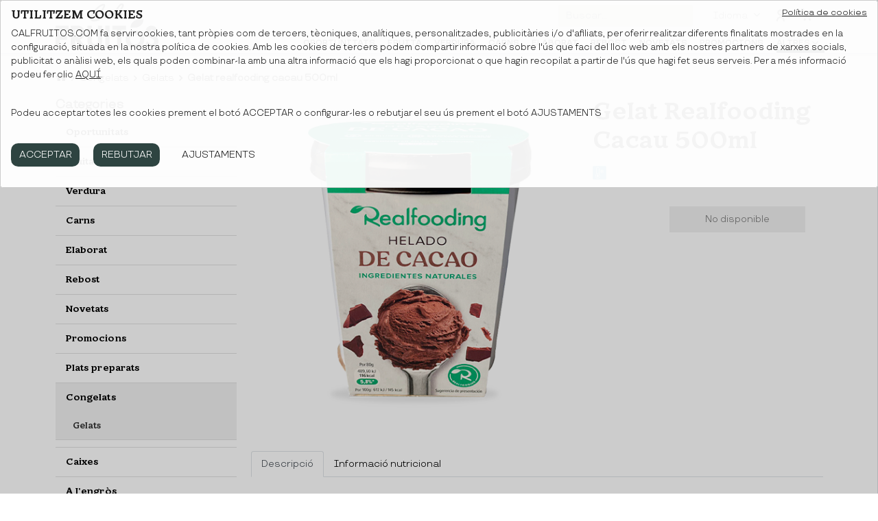

--- FILE ---
content_type: text/html; charset=UTF-8
request_url: https://www.calfruitos.com/gelat-realfooding-cacau-500ml-p7618.html
body_size: 10139
content:
<!DOCTYPE html>
<html lang="ca">
<head>
	<meta http-equiv="Content-Type" content="text/html; charset=utf-8" />
	<meta http-equiv="X-UA-Compatible" content="IE=edge">
	<meta name="viewport" content="width=device-width, initial-scale=1, maximum-scale=1">
	<title>Gelat realfooding cacau 500ml | Fruita i verdura Cal Fruitós</title>
    <meta name="title" content="Gelat realfooding cacau 500ml | Fruita i verdura Cal Fruitós" />
	<meta name="description" content="Comprar Gelat realfooding cacau 500ml online.Entra a la fruiteria online de Cal Fruitós per comprar fruita i verdura de temporada directe del mercat. Transport de fruita i verdura a domicili gratuït." />
					<meta property="og:title" content="Gelat realfooding cacau 500ml"/>
		<meta property="og:description" content="Gelat Realfooding Cacau 500ml

Ingredients: aigua, llet desnatada en pols, dàtil, cacau (6%), emulsionant (lecitina de gira-sol), estabilizantes (goma garrofín, goma guar).

Conservar a -18 °C."/>
		<meta property="og:image" content="https://www.calfruitos.com/fotos/pr_7618_20220803162324.png" />
		 		<meta property="og:type" content="product.item"/>
		<meta property="product:brand" content="Cal Fruitós">			<meta property="product:availability" content="out of stock">
		<meta property="product:condition" content="new">
		<meta property="product:category" content="430"/>		
			<meta property="product:price:currency" content="EUR">	<meta property="product:retailer_item_id" content="7618">		
	
		<meta property="og:url" content="https://www.calfruitos.com/gelat-realfooding-cacau-500ml-p7618.html"/>
	
	
	<meta property="og:site_name" content="CALFRUITOS.COM"/>
	
	<meta name="facebook-domain-verification" content="sxx09lae3x1eoaxar7aysmxomqvgvp" />
	
		<script type="text/javascript" src="https://www.calfruitos.com/funcions.js"></script>

		<link rel="shortcut icon" href="https://www.calfruitos.com/images/favicon-ok.png" />

		<link href="https://www.calfruitos.com/assets/css/styles.168.css" rel="stylesheet">
	<link rel="stylesheet" href="https://use.typekit.net/ldy2nmn.css">
	<link rel="preconnect" href="https://fonts.googleapis.com">
	<link rel="preconnect" href="https://fonts.gstatic.com" crossorigin>
	<link href="https://fonts.googleapis.com/css2?family=Roboto:wght@100;400;500;900&display=swap" rel="stylesheet">
	<link rel="stylesheet" href="https://www.calfruitos.com/font-awesome/css/font-awesome.min.css">
	<link href="https://fonts.googleapis.com/icon?family=Material+Icons" rel="stylesheet">	
	<script src="https://ajax.googleapis.com/ajax/libs/jquery/3.1.1/jquery.min.js"></script>
	<script src="https://maps.googleapis.com/maps/api/js?key=AIzaSyA5UsqGx5x9FG3SmCPy8-YjGmp6bsH5PGo"></script>

			<link rel="alternate" hreflang="ca-es" href="https://www.calfruitos.com/gelat-realfooding-cacau-500ml-p7618.html" /> 
		<link rel="alternate" hreflang="es-es" href="https://www.calfruitos.com/es/helado-realfooding-cacao-500ml-p7618.html" /> 
	
					<meta name="google-site-verification" content="v2LUK00yjWrYlHQCYUeluuJHqoGFR_ZOUptn3l0o8d8" />
			<script src="https://eu1-config.doofinder.com/2.x/a5780a08-b0df-44a8-9fbd-3c6bf805e67e.js" async></script> 	</head>
<body >
					
			<!-- Google Tag Manager (noscript) -->
			<noscript><iframe src="https://www.googletagmanager.com/ns.html?id=GTM-ML7LXPP"
			height="0" width="0" style="display:none;visibility:hidden"></iframe></noscript>
			<!-- End Google Tag Manager (noscript) -->		
		
		
						<div id="wrapper">
				<header class="site-header default border-bottom fixed-top justify-content-center ">
	<div id="fruitosNav" class="overlay-menu d-flex align-items-center">
		<a href="javascript:void(0)" class="closebtn" id="closeNav">&times;</a>
		<div class="overlay-content">
			<img class="mx-auto mb-3" src="https://www.calfruitos.com/images/logo-calfruitos-green.svg" alt="Cal Fruitos" title="Cal Fruitos" width="206">
			<ul class="list-inline pb-4 border-bottom">
				<li class="list-inline-item">
					<a class="text-dark fs-6" href="https://www.calfruitos.com/contacte"><span>Contacte</span></a>
				</li>
				<li class="list-inline-item">
					<a class="text-dark fs-6" href="https://www.calfruitos.com/cataleg"><span>Revista</span></a>
				</li>
			</ul>
							<a class="py-2 fs-5" href="https://www.calfruitos.com/oportunitats">Oportunitats</a>
							<a class="py-2 fs-5" href="https://www.calfruitos.com/fruita">Fruita</a>
							<a class="py-2 fs-5" href="https://www.calfruitos.com/verdura">Verdura</a>
							<a class="py-2 fs-5" href="https://www.calfruitos.com/carns">Carns </a>
							<a class="py-2 fs-5" href="https://www.calfruitos.com/elaborat">Elaborat</a>
							<a class="py-2 fs-5" href="https://www.calfruitos.com/rebost">Rebost</a>
							<a class="py-2 fs-5" href="https://www.calfruitos.com/novetats">Novetats</a>
							<a class="py-2 fs-5" href="https://www.calfruitos.com/dte">Promocions</a>
															<a class="py-2 fs-5" href="https://www.calfruitos.com/plats-preparats">Plats preparats</a>
									<a class="py-2 fs-5 active" href="https://www.calfruitos.com/congelats">Congelats</a>
									<a class="py-2 fs-5" href="https://www.calfruitos.com/caixes">Caixes</a>
									<a class="py-2 fs-5" href="https://www.calfruitos.com/engros">A l'engròs</a>
										<hr>
			<ul class="list-inline mt-4">
															<li class="list-inline-item"><a class="text-dark fs-6" href="https://www.calfruitos.com/es/helado-realfooding-cacao-500ml-p7618.html">Español</a></li>
						<li class="list-inline-item"><a class="text-dark fs-6" href="https://www.calfruitos.com/gelat-realfooding-cacau-500ml-p7618.html">Català</a></li>
												
			</ul>
		</div>
	</div>
	<div id="searchMobileWrapper" class="form-inputs">
		<form id="searchBox" action="/search" method="get">								
			<input id="search" class="sb-search-input form-control" placeholder="Buscar..." name="q" value="" type="text">
			<span class="input-btn">
				<button class="btn-search" type="submit">
					<i class="fa fa-search"></i>
				</button>
			</span>
		</form>
	</div>
	<div class="container">
		<div class="d-flex justify-content-between align-items-center">
			<div>
				<a class="navbar-brand" href="https://www.calfruitos.com/" title="calfruitos.com" rel="home">
					<img class="brand" src="https://www.calfruitos.com/images/logo-calfruitos-green.svg" alt="Cal Fruitos" title="Cal Fruitos" width="160">
				</a>
			</div>
			<div>
				<div class="d-flex justify-content-end align-items-center pt-2 d-none d-xl-flex">
					<form id="searchBoxDesktop" class="ps-1" action="/search" method="get">								
						<div class="d-flex w-100 form-inputs">
							<input class="form-control" type="text" placeholder="Buscar..." name="q" value="">
							<span class="input-btn">
								<button class="btn-search" type="submit">
								</button>
							</span>
						</div>
					</form>
					<ul class="nav nav-top">
						<li class="nav-item px-2 px-lg-2 px-xl-3 px-xxl-3 fs-7">
							<div class="dropdown">
								<a class="ms-1 dropdown-toggle text-secondary" type="button" id="languageMenu" data-bs-toggle="dropdown" aria-expanded="false">
									<span class="nav-title">Idioma</span>
								</a>
																	<ul class="dropdown-menu" aria-labelledby="languageMenu">
																					<li><a class="text-secondary dropdown-item" href="https://www.calfruitos.com/es/helado-realfooding-cacao-500ml-p7618.html">Español</a></li>
											<li><a class="text-secondary dropdown-item" href="https://www.calfruitos.com/gelat-realfooding-cacau-500ml-p7618.html">Català</a></li>
																			</ul>
															</div>
						</li>
						<li class="nav-item px-2 fs-7 login hidden-xs">
							<a class="ms-1 text-secondary" href="https://www.calfruitos.com/account">
								<svg width="12px" height="19px" viewBox="0 0 15 22" version="1.1" xmlns="http://www.w3.org/2000/svg" xmlns:xlink="http://www.w3.org/1999/xlink">
									<g id="Symbols" stroke="none" stroke-width="1" fill="none" fill-rule="evenodd">
										<g id="Header-24&quot;-Copy" transform="translate(-1409.000000, -15.000000)" fill="#696969" fill-rule="nonzero">
											<g id="user" transform="translate(1409.000000, 15.000000)">
												<path d="M7.33333333,11.4074074 C10.4833819,11.4074074 13.037037,8.85375231 13.037037,5.7037037 C13.037037,2.55365509 10.4833819,0 7.33333333,0 C4.18328472,0 1.62962963,2.55365509 1.62962963,5.7037037 C1.63274884,8.85246007 4.18457697,11.4042436 7.33333333,11.4074074 Z M7.3173182,13.037037 C11.3717548,13.0326721 14.6621981,16.2429386 14.6666667,20.2074251 L14.6666667,20.2074251 L14.6666667,20.6555793 C14.6666667,21.3980777 14.0510808,22 13.2917279,22 L13.2917279,22 L13.1593129,21.9938456 C12.4620832,21.9286992 11.9167891,21.3544013 11.9167891,20.6555793 L11.9167891,20.6555793 L11.9167891,20.2074671 C11.9166602,20.0609673 11.909184,19.9145935 11.8944034,19.7688079 C11.6443364,17.3029303 9.39721385,15.5021628 6.87536132,15.7466793 C4.48631928,16.0447626 2.70921093,18.0526969 2.75054503,20.4073237 L2.75054503,20.4073237 L2.75054503,20.6555793 C2.75054503,21.3980777 2.13495916,22 1.37560626,22 L1.37560626,22 L1.24319123,21.9938456 C0.545961549,21.9286992 0.000667495354,21.3544013 0.000667495354,20.6555793 L0.000667495354,20.6555793 L0.000667495354,20.4611005 C-0.0511934762,16.6261825 2.92494741,13.3986066 6.83136328,13.0533426 C6.99313342,13.0426713 7.15520433,13.0372516 7.3173182,13.037037 Z M7.33333333,2.85185185 C8.90835764,2.85185185 10.1851852,4.1286794 10.1851852,5.7037037 C10.1851852,7.27872801 8.90835764,8.55555556 7.33333333,8.55555556 C5.75830903,8.55555556 4.48148148,7.27872801 4.48148148,5.7037037 C4.48148148,4.1286794 5.75830903,2.85185185 7.33333333,2.85185185 Z" id="Shape"></path>
											</g>
										</g>
									</g>
								</svg>
							</a>
						</li>
						<li class="nav-item px-2 px-lg-2 fs-7 cart hidden-xs">
							<div id="cartToogle" class="ms-1 text-secondary">			
								<svg width="19px" height="18px" viewBox="0 0 22 21" version="1.1" xmlns="http://www.w3.org/2000/svg" xmlns:xlink="http://www.w3.org/1999/xlink">
									<g id="Symbols" stroke="none" stroke-width="1" fill="none" fill-rule="evenodd">
										<g id="Header-24&quot;" transform="translate(-1563.000000, -15.000000)" fill="#696969" fill-rule="nonzero">
											<g id="shopping-cart" transform="translate(1563.253196, 15.000000)">
												<path d="M20.1003246,5.20074074 C19.4847102,4.61904387 18.6605994,4.30262116 17.8090415,4.32098765 L4.94462388,4.32098765 L4.71462103,2.53901235 C4.54175699,1.09138627 3.30026269,0.000468425216 1.82515565,0 L1.31180329,0 C0.587314339,0 0,0.580371621 0,1.2962963 L0,1.2962963 C0,2.01222097 0.587314339,2.59259259 1.31180329,2.59259259 L1.82515565,2.59259259 C1.97333366,2.59416176 2.09638424,2.7060599 2.11025423,2.85185185 L3.42205752,13.0139506 C3.59332078,14.4627975 4.83537543,15.5553222 6.31152291,15.5555556 L15.1635715,15.5555556 C17.3279176,15.5542999 19.2248616,14.1247131 19.7986098,12.0624691 L20.8882811,8.14679012 C21.1840581,7.09622255 20.8827575,5.96970569 20.1003246,5.20074074 Z M5.83333333,17.1111111 C6.90722035,17.1111111 7.77777778,17.9816685 7.77777778,19.0555556 C7.77777778,20.1294426 6.90722035,21 5.83333333,21 C4.75944632,21 3.88888889,20.1294426 3.88888889,19.0555556 C3.88888889,17.9816685 4.75944632,17.1111111 5.83333333,17.1111111 Z M14.3888889,17.1111111 C15.4627759,17.1111111 16.3333333,17.9816685 16.3333333,19.0555556 C16.3333333,20.1294426 15.4627759,21 14.3888889,21 C13.3150019,21 12.4444444,20.1294426 12.4444444,19.0555556 C12.4444444,17.9816685 13.3150019,17.1111111 14.3888889,17.1111111 Z M17.9402218,6.91356811 C18.0771502,6.91256743 18.206652,6.97499863 18.2901245,7.08226403 C18.3735969,7.18952943 18.4014,7.32924112 18.3652461,7.45975309 L17.2720767,11.3754321 C17.0089388,12.3119165 16.1471098,12.9608028 15.1635715,12.962963 L6.31152291,12.962963 C6.16336059,12.9617523 6.04035414,12.8495501 6.02729886,12.7037037 L5.27957098,6.91356811 L17.9402218,6.91356811 Z" id="Shape"></path>
											</g>
										</g>
									</g>
								</svg><span class="ml-2 total_order cart-total "></span>
							</div>
						</li>
					</ul>
					<div id="cartMenu" class="overlay-cart d-flex align-items-start border-start">
						<div class="overlay-content">
							<div id="summary-cart">
								<div class="modal-header">
	<h5 class="modal-title">Cistell de la compra</h5>
	<button id="closeCartMenu" type="button" class="btn-close text-dark"></button>
</div>
<div class="p-3 bg-light d-flex justify-content-between">
	<div class="cistella-product">Productes</div>
	<div class="total-productes cis-products">0</div>
</div>
<div class="modal-body">
	<form class="summary-content" action="" method="post" name="formulari" enctype="multipart/form-data">
				<table width="100%" class="cistella" cellspacing=0 cellpadding=2 >
			<tbody>
						<tbody>
		</table>
				
					<div class="iframe-info text-start pt-4">
				El cistell de la compra és buit.
			</div>
			</form>
</div>							</div>
						</div>
					</div>
				</div>

				<div class="row">
					<div class="col-12">
						<nav class="navbar navbar-expand-xl nav-bottom px-2 justify-content-end">
							<div class="d-none d-xl-block w-100">
								<ul class="navbar-nav ms-auto justify-content-end">
																												<li class="nav-item text-uppercase">
											<a class="text-dark nav-link" href="https://www.calfruitos.com/oportunitats">Oportunitats</a>
																					</li>
																			<li class="nav-item text-uppercase">
											<a class="text-dark nav-link" href="https://www.calfruitos.com/fruita">Fruita</a>
																					</li>
																			<li class="nav-item text-uppercase">
											<a class="text-dark nav-link" href="https://www.calfruitos.com/verdura">Verdura</a>
																					</li>
																			<li class="nav-item text-uppercase">
											<a class="text-dark nav-link" href="https://www.calfruitos.com/carns">Carns </a>
																					</li>
																			<li class="nav-item text-uppercase">
											<a class="text-dark nav-link" href="https://www.calfruitos.com/elaborat">Elaborat</a>
																					</li>
																			<li class="nav-item text-uppercase">
											<a class="text-dark nav-link" href="https://www.calfruitos.com/rebost">Rebost</a>
																					</li>
																			<li class="nav-item text-uppercase">
											<a class="text-dark nav-link" href="https://www.calfruitos.com/novetats">Novetats</a>
																					</li>
																			<li class="nav-item text-uppercase">
											<a class="text-dark nav-link" href="https://www.calfruitos.com/dte">Promocions</a>
																					</li>
																												<li class="nav-item text-uppercase dropdown">
											<a class="text-dark nav-link dropdown-toggle active" href="#" role="button" id="dropdownMenuLink" data-bs-toggle="dropdown" aria-expanded="false" style="padding-right:1.5rem; margin-right:-1.3rem;">
												Altres
											</a>

											<ul class="dropdown-menu" aria-labelledby="dropdownMenuLink">
																								<li><a class="dropdown-item" href="https://www.calfruitos.com/plats-preparats">Plats preparats</a></li>
																								<li><a class="dropdown-item" href="https://www.calfruitos.com/congelats">Congelats</a></li>
																								<li><a class="dropdown-item" href="https://www.calfruitos.com/caixes">Caixes</a></li>
																								<li><a class="dropdown-item" href="https://www.calfruitos.com/engros">A l'engròs</a></li>
																							</ul>
										</li>
																	</ul>
							</div>
							<div class="d-xl-none">
								<div class="d-flex flex-row justify-content-end">
									<ul class="nav nav-top">
										<li class="nav-item px-2 px-lg-2 px-xl-3 px-xxl-3 fs-7">
											<div id="search-mobile">
												<i class="fa fa-search mt-0 fs-4"></i>
											</div>
										</li>
																				<li class="nav-item px-2 px-lg-2 px-xl-3 px-xxl-3 fs-7 login">
											<a class="ms-1 text-dark" href="https://www.calfruitos.com/account">
												<svg width="13px" height="19px" viewBox="0 0 13 19" version="1.1" xmlns="http://www.w3.org/2000/svg" xmlns:xlink="http://www.w3.org/1999/xlink">
													<g id="Symbols" stroke="none" stroke-width="1" fill="none" fill-rule="evenodd">
														<g id="HEADER-WHITE" transform="translate(-203.000000, -17.000000)" fill="#1D120E" fill-rule="nonzero">
															<g id="user" transform="translate(203.000000, 17.000000)">
																<path d="M6.055072,11.0145537 C2.59256703,11.3227233 -0.0453760357,14.2035348 0.000591643609,17.6264368 L0.000591643609,17.8000212 C0.000591643609,18.462747 0.54622457,19 1.21928737,19 L1.21928737,19 C1.89235016,19 2.43798309,18.462747 2.43798309,17.8000212 L2.43798309,17.5784376 C2.40134605,15.4767873 3.97651027,13.6845815 6.09407026,13.4185237 C8.32934864,13.2002776 10.3211164,14.8075741 10.5427667,17.0085227 C10.5558676,17.1386454 10.5624943,17.2692931 10.5626086,17.4000533 L10.5626086,17.8000212 C10.5626086,18.462747 11.1082415,19 11.7813043,19 L11.7813043,19 C12.4543671,19 13,18.462747 13,17.8000212 L13,17.4000158 C12.9960392,13.8614659 10.07951,10.996104 6.48580477,11 C6.34211293,11.0001915 6.19845917,11.0050289 6.055072,11.0145537 Z" id="Path"></path>
																<path d="M6,10 C8.76140625,10 11,7.76140625 11,5 C11,2.23859375 8.76140625,0 6,0 C3.23859375,0 1,2.23859375 1,5 C1.00273438,7.76027344 3.23972656,9.99722656 6,10 Z M6,2.5 C7.38070313,2.5 8.5,3.61929687 8.5,5 C8.5,6.38070313 7.38070313,7.5 6,7.5 C4.61929687,7.5 3.5,6.38070313 3.5,5 C3.5,3.61929687 4.61929688,2.5 6,2.5 Z" id="Shape"></path>
															</g>
														</g>
													</g>
												</svg>												
											</a>
										</li>
										<li class="nav-item px-2 px-lg-2 ps-xl-3 ps-xxl-3 pd-xxl-0 pd-xl-0 fs-7 cart">
											<a class="ms-1 text-dark" href="https://www.calfruitos.com/cart">			
												<svg width="19px" height="19px" viewBox="0 0 19 19" version="1.1" xmlns="http://www.w3.org/2000/svg" xmlns:xlink="http://www.w3.org/1999/xlink">
													<g id="Symbols" stroke="none" stroke-width="1" fill="none" fill-rule="evenodd">
														<g id="HEADER-WHITE" transform="translate(-241.000000, -17.000000)" fill="#1D120E" fill-rule="nonzero">
															<g id="shopping-cart" transform="translate(241.000000, 17.000000)">
																<circle id="Oval" cx="6" cy="17" r="2"></circle>
																<circle id="Oval" cx="13" cy="17" r="2"></circle>
																<path d="M18.186008,4.68066667 C17.6290235,4.15713949 16.8833994,3.87235904 16.1129423,3.88888889 L4.47370732,3.88888889 L4.2656095,2.28511111 C4.10920871,0.982247645 2.98595196,0.000421582694 1.6513313,0 L1.18686965,0 C0.53137964,0 0,0.522334459 0,1.16666667 L0,1.16666667 C0,1.81099887 0.53137964,2.33333333 1.18686965,2.33333333 L1.6513313,2.33333333 C1.78539712,2.33474558 1.8967286,2.43545391 1.90927764,2.56666667 L3.09614728,11.7125556 C3.25109976,13.0165178 4.37486348,13.99979 5.71042549,14 L13.7194219,14 C15.6776397,13.9988699 17.3939224,12.7122418 17.9130279,10.8562222 L18.898921,7.33211111 C19.1665287,6.3866003 18.8939235,5.37273512 18.186008,4.68066667 Z M15.627117,10.2378889 C15.3890399,11.0807248 14.6092898,11.6647225 13.7194219,11.6666667 L5.71042549,11.6666667 C5.57637387,11.6655771 5.46508232,11.5645951 5.4532704,11.4333333 L4.7767547,6.2222113 L16.2316293,6.2222113 C16.3555169,6.22131068 16.4726851,6.27749877 16.5482078,6.37403763 C16.6237306,6.47057648 16.6488858,6.59631701 16.616175,6.71377778 L15.627117,10.2378889 Z" id="Shape"></path>
															</g>
														</g>
													</g>
												</svg><span class="total_order cart-total "></span>
											</a>
										</li>
									</ul>
								</div>
							</div>
							<div class="fixed-action-btn navbar-toggler ps-3">
								<div class="hamburger" id="openNav">
									<span class="line"></span>
									<span class="line"></span>
									<span class="line"></span>
								</div>
							</div>
						</nav>
					</div>
				</div>				
			</div>
		</div>
	</div>	
</header>

				<div class="container content  ">
			<div class="row">
				<div class="col-xs-12">
					<ol class="breadcrumb">
	<li class="breadcrumb-item active">
		<a href="https://www.calfruitos.com/" itemprop="url" rel="nofollow"><i class="fa fa-home fs-5"></i></a>
	</li>
						<li class="breadcrumb-item">
				<a href="https://www.calfruitos.com/congelats" itemprop="url">Congelats</a>
			</li>
				<li class="breadcrumb-item">
			<a href="https://www.calfruitos.com/gelats" itemprop="url">Gelats</a>
		</li>
					<li class="breadcrumb-item">
				Gelat realfooding cacau 500ml
			</li>
										</ol>

				</div>
			</div>
							 
	

<div class="row">
	<aside class="col-12 col-md-4 col-lg-3 col-xxl-2 d-none d-md-block">
		<div class="title border-lg-bottom">
			<p class="list-title">Categories</p>
		</div>
		<div class="hidden-xs hidden-sm hidden-md">
			<ul class="category-menu">
									<li ><a href="https://www.calfruitos.com/oportunitats">Oportunitats</a>
											</li>
									<li ><a href="https://www.calfruitos.com/fruita">Fruita</a>
											</li>
									<li ><a href="https://www.calfruitos.com/verdura">Verdura</a>
											</li>
									<li ><a href="https://www.calfruitos.com/carns">Carns </a>
											</li>
									<li ><a href="https://www.calfruitos.com/elaborat">Elaborat</a>
											</li>
									<li ><a href="https://www.calfruitos.com/rebost">Rebost</a>
											</li>
									<li ><a href="https://www.calfruitos.com/novetats">Novetats</a>
											</li>
									<li ><a href="https://www.calfruitos.com/dte">Promocions</a>
											</li>
																			<li ><a href="https://www.calfruitos.com/plats-preparats">Plats preparats</a>
													</li>
											<li class="active"><a href="https://www.calfruitos.com/congelats">Congelats</a>
															<ul class="category-submenu">
																			<li class="px-0 active"><a href="https://www.calfruitos.com/gelats">Gelats</a></li>
																	</ul>
													</li>
											<li ><a href="https://www.calfruitos.com/caixes">Caixes</a>
													</li>
											<li ><a href="https://www.calfruitos.com/engros">A l'engròs</a>
													</li>
												</ul>
			<hr>
			<div class="checkbox">
				<label>
					<input class="only-bio bio-checkbox" data-url="" type="checkbox" >	
					<a class="category-filter" href=""><span class='green-bio'>Bio</span></a>
				</label>
			</div>
			<div class="checkbox">
				<label>
					<input class="only-without-gluten gluten-checkbox" data-url="" type="checkbox" >	
					<a class="category-filter" href=""><span class='orange-gluten'>Sense gluten</span></a>
				</label>
			</div>
			<div class="checkbox">
				<label>
					<input class="only-without-lactosa lactosa-checkbox" data-url="" type="checkbox" >	
					<a class="category-filter" href=""><span class='purple-lactosa'>Sense lactosa</span></a>
				</label>
			</div>
			<div class="checkbox">
				<label>
					<input class="only-km0 km0-checkbox" data-url="" type="checkbox" >	
					<a class="category-filter" href=""><span class='black-km0'>KM0</span></a>
				</label>
			</div>
			<div class="checkbox">
				<label>
					<input class="only-cf cf-checkbox" data-url="" type="checkbox" >	
					<a class="category-filter" href=""><span class='black-km0'>CAL FRUITÓS</span></a>
				</label>
			</div>
		</div>
	</aside>
	<main class="col-12 col-md-8 col-lg-9 col-xxl-10">	
		<div class="row single-product mt-2">
			<div class="col-12 col-sm-7  relative">
									
									<img class="img-fluid mx-auto" src="fotos/pr_7618_20220803162324.png" alt="Gelat Realfooding Cacau 500ml" />
				
							</div>

			<div class="col-12 col-sm-5">
				<div class="d-flex flex-column">
					<h1 class="my-1">Gelat Realfooding Cacau 500ml</h1>
					
											<div class="d-flex flex-row justify-content-between my-2">
							<ul class="list-inline items-product">
																																																<li><img src="https://www.calfruitos.com/images/congelats-icon.svg" alt="Producte congelat" title="Producte congelat" style="width:40px"></li>																							</ul>
													</div>
						
					<div class="card-body px-0 pt-1">
						<div class="mb-4">
							<ul class="d-flex flex-row">
																</li>
																</li>
																</li>
																</li>
							</ul>
						</div>
																			<div class="nostock">
	<p>
		</p>
</div>
<div class="product-cta nostock-btn">
			<span class="btn-desti">No disponible</span>
		</div>																	</div>
				</div>
			</div>

						<div class="col-12 singleProduct-tabs mt-5">
				<ul class="nav nav-tabs responsive" id="myTab" role="tablist">
					<li class="nav-item test-class" role="presentation">
						<button class="nav-link deco-none active red-class" id="description-tab" data-bs-toggle="tab" data-bs-target="#description" type="button" role="tab" aria-controls="description" aria-selected="true">Descripció</button>
					</li>
																<li class="nav-item" role="presentation">
							<button class="nav-link deco-none" id="nutritional-tab" data-bs-toggle="tab" data-bs-target="#nutritional" type="button" role="tab" aria-controls="nutritional" aria-selected="false">Informació nutricional</button>
						</li>
									</ul>
				<div class="tab-content responsive py-4 px-3">
					<div class="tab-pane fade show active" id="description">
						Gelat Realfooding Cacau 500ml<br />
<br />
Ingredients: aigua, <u>llet</u> desnatada en pols, dàtil, cacau (6%), emulsionant (lecitina de gira-sol), estabilizantes (goma garrofín, goma guar).<br />
<br />
Conservar a -18 °C.
												
					</div>
																<div class="tab-pane fade" id="nutritional">
							<p>Valors nutricionals per 100g:<br />
Valor energètic (kJ/kcal): 612,00 kJ /145,00 kcal<br />
Grasses : 4,26 g<br />
de les quals saturades: 1,96 g<br />
Hidrats de carboni : 21,20 g<br />
dels quals sucres: 16,70 g<br />
Fibra alimentària: 1,22 g<br />
Proteïnes : 4,95 g<br />
Sal: <0,10 g</p>
						</div>
									</div>
			</div>
					</div>
	</main>
</div>
		</div>
		   	</div>
	   	<footer>
	<div class="footer-top border-top">
	<div class="container">
		<div class="row">
			<div class="col-12 col-lg-3">
				<a href="https://www.calfruitos.com/cobertura" title="Fruita i verdura a domicili" ><h4 class="deliver">zona de lliurament</h4></a>
				<p class="text-phobos-regular mb-4">Coneix si el teu codi postal es troba dins de la zona de repartiment.</p>
				<h4 class="fw-bold">Atenció al client</h4>
				<p class="mb-0"><a class="text-phobos-regular" href="https://www.calfruitos.com/contacte" >Contacte</a></p>
				<p class="fs-6 mb-0 text-phobos-regular"><a href="https://www.calfruitos.com/faqs" >Preguntes freqüents</a></p>
				<p class="fs-6 mb-0 text-phobos-regular"><a href="mailto:hola@calfruitos.com">hola@calfruitos.com</a></p>
				<p><a class="text-phobos-regular" href="tel:932608800">932 608 800</a></p>
							</div>
			<div class="col-12 col-lg-3">
				<h4>Coneix cal Fruitós</h4>
				<ul>
					<li><a class="text-phobos-regular" href="https://www.calfruitos.com/qui-som" >Qui som</a></li>
					<li><a class="text-phobos-regular" href="https://www.calfruitos.com/botigues" >Botigues</a></li>
															<li><a class="text-phobos-regular" href="https://treballaambnosaltres.calfruitos.com/jobs" target="_blank">Treballa amb nosaltres</a></li>
															<li><a class="text-phobos-regular" href="https://www.calfruitos.com/franquicies" >Franquícies</a></li>
					<li><a class="text-phobos-regular" href="https://www.calfruitos.com/contacte" >Famílies nombroses i monoparentals</a></li>
									</ul>
			</div>
			<div class="col-12 col-lg-3">
				<h4>més</h4>
				<ul>
					<li><a class="text-phobos-regular" href="https://www.calfruitos.com/blog" >Receptes i consells</a></li>
										<li><a class="text-phobos-regular" href="https://www.calfruitos.com/cataleg" >Llegeix la revista</a></li>
					<li><a class="text-phobos-regular" href="https://www.calfruitos.com/fruita-oficina" target="_sub">Subscripcions de fruita</a></li>
				</ul>
			</div>
			<div class="col-12 col-lg-3">
												<h4>Segueix-nos</h4>
									<ul class="list-group list-group-horizontal xarxes-socials mb-5">
						<li class="list-group-item pe-2"><a href="mailto:hola@calfruitos.com" title="mail"><i class="fa fa-envelope-o" aria-hidden="true"></i></a></li>
						<li class="list-group-item px-2"><a href="https://www.instagram.com/calfruitos/" title="instagram" target="_blank"><i class="fa fa-instagram" aria-hidden="true" target="_blank"></i></a></li>
						<li class="list-group-item px-2"><a href="https://www.tiktok.com/@calfruitos/" title="facebook" target="_blank"><img src="https://www.calfruitos.com/images/icons/tik-tok-dark.svg" width="16" alt="tiktok icon"></a></li>
						<li class="list-group-item px-2"><a href="https://www.youtube.com/@cal.fruitos/" title="facebook" target="_blank"><img src="https://www.calfruitos.com/images/icons/youtube-dark.svg" width="20" alt="youtube icon"></a></li>
						<li class="list-group-item px-2"><a href="https://es.linkedin.com/company/cal-fruitos" title="facebook" target="_blank"><i class="fa fa-linkedin" aria-hidden="true"></i></a></li>
						<li class="list-group-item ps-2"><a href="https://www.facebook.com/calfruitos/" title="facebook" target="_blank"><i class="fa fa-facebook" aria-hidden="true"></i></a></li>					
					</ul>
					<p><img src="https://www.calfruitos.com/images/payment/globalpayments-green-2x.png" width="200" alt="addon payments secured site"></p>
							</div>
		</div>
	</div>
</div>
<div class="container">
	<div class="row">
		<div class="col-12">
			<hr>
		</div>
	</div>
</div>
<div class="copyright">
	<div class="container">

		<div class="row">
			<div class="col-xs-12 col-lg-5">
				<p class="text-center text-lg-start">© 2026. Cal Fruitós, tots els drets reservats.</p>
			</div>		
			<div class="col-xs-12 col-lg-7">
				<ul class="text-center text-lg-end list-inline">
					<li><a class="text-white" href="https://www.calfruitos.com/legal/avis" >Avís legal</a></li>
					<li><a class="text-white" href="https://www.calfruitos.com/legal/condicions" >Condicions generals</a></li>
					<li><a class="text-white" href="https://www.calfruitos.com/legal/privacitat" >Política de privacitat</a></li>
					<li><a class="text-white" href="https://www.calfruitos.com/legal/cookies" >Política de cookies</a></li>
					<li><a class="text-white" href="https://calfruitos.canaldenunciasanonimas.com/home" target="_blank">Canal de denúncies</a></li>
					
				</ul>
			</div>
		</div>
	</div>
</div>	</footer>

	<script type="text/javascript" src="//s7.addthis.com/js/300/addthis_widget.js#pubid=ra-58c08e2b9a20fb0c"></script>
	<script src="https://cdn.jsdelivr.net/npm/@popperjs/core@2.9.2/dist/umd/popper.min.js" integrity="sha384-IQsoLXl5PILFhosVNubq5LC7Qb9DXgDA9i+tQ8Zj3iwWAwPtgFTxbJ8NT4GN1R8p" crossorigin="anonymous"></script>
	<script src="https://cdn.jsdelivr.net/npm/bootstrap@5.0.2/dist/js/bootstrap.min.js" integrity="sha384-cVKIPhGWiC2Al4u+LWgxfKTRIcfu0JTxR+EQDz/bgldoEyl4H0zUF0QKbrJ0EcQF" crossorigin="anonymous"></script>
	<script src="https://www.calfruitos.com/assets/js/functions.ca.128.js"></script>
			
	
			<script type="text/javascript">
		    $('#mostrarmodal').modal('show');
		</script>
		<div id="cookiesModal" class="modal">
    <div class="modal-dialog">
        <div class="modal-content">

	        <!-- Modal Header -->
	        <div class="modal-header">
	            <h4 class="d-inline ptop5">CONFIGURACIÓ DE COOKIES</h4>
	            <button type="button" class="close" data-dismiss="modal">&times;</button>
	        </div>
	
	        <!-- Modal body -->
	        <div class="modal-body">
	            <div class="row">
	            	<div class="col-xs-12 text-justify">
	            		<div class="m10">
	            			<small>CALFRUITOS.COM fa servir cookies, tant pròpies com de tercers, tècniques, analítiques, personalitzades, publicitàries i/o d'afiliats, per oferir realitzar diferents finalitats mostrades en la configuració, situada en la nostra política de cookies. Amb les cookies de tercers podem compartir informació sobre l'ús que faci del lloc web amb els nostres partners de xarxes socials, publicitat o anàlisi web, els quals poden combinar-la amb una altra informació que els hagi proporcionat o que hagin recopilat a partir de l'ús que hagi fet seus serveis. Per a més informació podeu fer clic <a href='https://www.calfruitos.com/legal/cookies'>AQUÍ</a>.</small>
	            			<br />
	            			<h5 class="mtop20">NECESSÀRIES</h5>
		                    <div class="d-flex justify-content-between">
		                    	<label class="font-normal">
			                        <input class="my-2" type="checkbox" checked data-toggle="toggle" data-style="ios" data-size="xs" data-onstyle="info" disabled="disabled">
			                        <small class="mr-2">Aquest tipus de cookies són les necessàries per l'ús de la web i prestació del servei contractat. Garanteixen funcionalitats bàsiques i característiques de seguretat de la pàgina web, de forma anònima.</small>
		                        </label>
		                    </div>
	            			<h5 class="mtop20">ANÀLISIS</h5>
		                    <div class="d-flex justify-content-between">
		                    	<label class="font-normal">
			                        <input class="my-2" type="checkbox"  id="cookies-analisis-accept" data-toggle="toggle" data-style="ios" data-size="xs" data-onstyle="info" >
			                        <small class="mr-2">Recullen informació sobre l'ús que es realitza de la web. Aquestes galetes ajuden a proporcionar informació sobre mètriques, el nombre de visitants, la taxa de rebot, la font de trànsit, etc</small>
		                        </label>
		                    </div>
	            			<h5 class="mtop20">PUBLICITÀRIES</h5>
		                    <div class="d-flex justify-content-between">
		                    	<label class="font-normal">
			                        <input class="my-2" type="checkbox"  id="cookies-publi-accept" data-toggle="toggle" data-style="ios" data-size="xs" data-onstyle="info" >
			                        <small class="mr-2">Són aquelles que, ben tractades per aquesta web o per tercers, permeten gestionar de la forma més eficaç possible l'oferta dels espais publicitaris, adequant el contingut de l'anunci al contingut del servei sol·licitat o a l'ús que realitzi de la nostra pàgina web. </small>
		                        </label>
		                    </div>
	            		</div>
	            	</div>
	            </div>
	        </div>
	        <!-- Modal footer -->
	        <div class="modal-footer text-center">
	            <a id="saveCookiesAdjustment" class="btn btn-outline-green d-inline-block" href="#">Desar configuració</a>
	            <a class="btn btn-green d-inline text-white" href="javascript:void(0);" onclick="PonerCookie(111);">ACCEPTAR TOT</a>
	        </div>
			<br/>
        </div>
    </div>
</div>

<div id="barraaceptacion" style="display: none;">
    <div class="rounded cookies-wrapper">
		<div class="row">
			<div class="col-xs-12">               
				<a class="cookies-privacy" href="https://www.calfruitos.com/legal/cookies" class="ok" target="_blank"><small>Política de cookies</small></a>
				<h5 class="text-uppercase"><strong>Utilitzem cookies</strong></h5>
				<p>CALFRUITOS.COM fa servir cookies, tant pròpies com de tercers, tècniques, analítiques, personalitzades, publicitàries i/o d'afiliats, per oferir realitzar diferents finalitats mostrades en la configuració, situada en la nostra política de cookies. Amb les cookies de tercers podem compartir informació sobre l'ús que faci del lloc web amb els nostres partners de xarxes socials, publicitat o anàlisi web, els quals poden combinar-la amb una altra informació que els hagi proporcionat o que hagin recopilat a partir de l'ús que hagi fet seus serveis. Per a més informació podeu fer clic <a href='https://www.calfruitos.com/legal/cookies'>AQUÍ</a>.</p>
				<br>
				<p>Podeu acceptar totes les cookies prement el botó ACCEPTAR o configurar-les o rebutjar el seu ús prement el botó AJUSTAMENTS</p>
				<div class="pull-center">
					<a class="btn btn-green pull-left mtop20 mbottom20 maxw200 text-white" href="javascript:void(0);" onclick="PonerCookie(111);">ACCEPTAR</a>
					<a class="btn btn-green pull-left mtop20 mbottom20 maxw200 text-white mleft20" href="javascript:void(0);" onclick="PonerCookie(100);">REBUTJAR</a>
					<a href="#" class="btn pull-left mleft20 mtop20" data-toggle="modal" data-target="#cookiesModal">AJUSTAMENTS</a>
				</div>
			</div>
		</div>
	</div>
	<div class="overlay cookies-overlay black position-fixed"></div>
</div></body>
</html>

--- FILE ---
content_type: image/svg+xml
request_url: https://www.calfruitos.com/images/congelats-icon.svg
body_size: 17831
content:
<?xml version="1.0" encoding="UTF-8"?>
<svg id="Capa_1" xmlns="http://www.w3.org/2000/svg" version="1.1" viewBox="0 0 567.8 567.7">
  <!-- Generator: Adobe Illustrator 29.6.1, SVG Export Plug-In . SVG Version: 2.1.1 Build 9)  -->
  <defs>
    <style>
      .st0 {
        fill: #03aed7;
      }

      .st1 {
        fill: #951b81;
      }

      .st2 {
        fill: #fff;
      }

      .st3 {
        fill: #063;
      }

      .st4 {
        fill: #4fadd4;
      }

      .st5 {
        fill: #b2a37d;
      }

      .st6 {
        display: none;
      }

      .st7 {
        fill: #009ed7;
      }

      .st8 {
        fill: #f08300;
      }

      .st9 {
        fill: #215aa8;
      }
    </style>
  </defs>
  <g id="Capa_3" class="st6">
    <path class="st7" d="M454.2,4H114.7C53.7,4,4.2,53.4,4.2,114.5v339.6c0,61,49.4,110.5,110.5,110.5h339.5c61.1,0,110.5-49.5,110.5-110.6V114.5c0-61-49.4-110.5-110.5-110.5Z"/>
    <path class="st2" d="M501.5,390.8c-14-8.3-28.1-16.7-42.2-25,2.5-.7,5-1.5,7.5-2.2,2.7-.8,5.2-1.6,7.9-2.3,9.7-2.9,16.9-13.9,13.6-24-3.3-9.9-13.6-16.7-24-13.6-17,4.9-33.9,9.8-50.9,14.8-17.5-10.4-34.9-20.7-52.3-31-4.8-2.9-9.7-5.8-14.5-8.6.1-.5.3-1.1.5-1.7,1.5-9.2,1.2-18-.7-26.6,24.3-14.4,48.7-28.9,73-43.4,14.7,4.3,29.5,8.6,44.2,12.9,2.7.8,5.2,1.6,7.9,2.3,9.8,2.9,21.7-3.4,24-13.6,2.3-10.5-3.2-21-13.6-24-5.5-1.6-11-3.2-16.5-4.8,12.1-7.2,24.1-14.3,36.2-21.4,21.5-12.9,1.9-46.6-19.7-33.7-11.5,6.9-23.1,13.7-34.6,20.5.8-2.7,1.6-5.5,2.3-8.1.8-2.7,1.6-5.2,2.3-7.9,2.9-9.8-3.4-21.7-13.6-24-10.5-2.3-21,3.2-24,13.6-5.2,18-10.5,36-15.8,54-.2.5-.3,1.1-.5,1.7-18.9,11.2-37.7,22.4-56.5,33.5-4.9,2.9-9.8,5.8-14.7,8.7-6.6-5.8-14.4-10.2-22.7-12.9v-85.9c10.4-10.4,20.7-20.7,31.2-31.2,1.8-1.8,3.5-3.5,5.3-5.3,3.5-3.5,5.7-8.8,5.7-13.8s-2.1-10.5-5.7-13.8c-3.7-3.4-8.6-5.9-13.8-5.7-5.1.2-10.1,1.9-13.8,5.7-3,3-5.9,5.9-8.9,8.9v-44.3c0-25.1-39-25.1-39,0v44.3c-1.2-1.2-2.4-2.4-3.6-3.6-1.8-1.8-3.5-3.5-5.3-5.3-3.5-3.5-8.8-5.7-13.8-5.7s-10.5,2.1-13.8,5.7c-3.4,3.7-5.9,8.6-5.7,13.8.2,5.1,1.9,10.1,5.7,13.8l36.5,36.5v86.2c-8.3,2.7-15.9,6.7-22.9,12.6-23.6-14-47.1-28-70.7-42-4.7-16.1-9.3-32.1-14-48.1-.8-2.7-1.6-5.2-2.3-7.9-2.9-9.7-13.9-16.9-24-13.6-10,3.3-16.8,13.6-13.6,24,1.6,5.5,3.2,10.9,4.8,16.4-11.7-6.9-23.5-14-35.2-20.9-21.6-12.9-41.3,20.8-19.7,33.7,12.1,7.2,24.2,14.4,36.3,21.5-2.8.8-5.5,1.6-8.3,2.4-2.7.8-5.2,1.6-7.9,2.3-9.7,2.9-16.9,13.9-13.6,24,3.3,10,13.6,16.8,24,13.6,17.2-5,34.5-10,51.7-15.1,19.4,11.5,38.8,23.1,58.3,34.6,4.8,2.9,9.6,5.7,14.4,8.6-2.1,9.3-2.2,19.3,0,28.6-24.2,14.4-48.4,28.8-72.6,43.1-14.7-4.3-29.3-8.5-44.1-12.9-2.7-.8-5.2-1.6-7.9-2.3-9.8-2.9-21.7,3.4-24,13.6-2.3,10.5,3.2,21,13.6,24,5.5,1.6,10.8,3.2,16.3,4.8-12,7.2-24.1,14.3-36.1,21.4-21.5,12.8-1.9,46.6,19.7,33.7,11.5-6.9,23.2-13.7,34.7-20.6-.8,2.7-1.6,5.5-2.4,8.3-.8,2.7-1.6,5.2-2.3,7.9-2.9,9.8,3.4,21.7,13.6,24,10.5,2.3,21-3.2,24-13.6,5.2-18,10.5-36,15.8-54,.2-.6.3-1.2.5-1.8,18.8-11.2,37.6-22.3,56.4-33.5,4.9-3,9.8-5.8,14.7-8.7,2.3,2,4.6,4.1,7.3,5.8,4.8,3.4,10.1,5.8,15.5,7.5v85.2c-10.4,10.4-20.7,20.7-31.1,31.1-1.8,1.8-3.5,3.5-5.3,5.3-3.5,3.5-5.7,8.8-5.7,13.8s2.1,10.5,5.7,13.8c3.7,3.4,8.6,5.9,13.8,5.7,5.2-.2,10.1-1.9,13.8-5.7l8.8-8.8v44.1c0,25.1,39,25.2,39,0v-44.2l3.7,3.7,5.3,5.3c3.5,3.5,8.8,5.7,13.8,5.7s10.5-2.1,13.8-5.7c3.4-3.7,5.9-8.6,5.7-13.8-.2-5.2-1.9-10.1-5.7-13.8l-36.6-36.6v-85.6c8.3-2.7,16.1-7,22.9-12.8,21.2,12.6,42.4,25.2,63.6,37.8,4.8,16.4,9.5,32.7,14.4,49.1.8,2.7,1.6,5.2,2.3,7.9,2.9,9.7,13.9,16.9,24,13.6,10-3.3,16.8-13.6,13.6-24-1.7-5.8-3.4-11.6-5.1-17.4,14.1,8.3,28.2,16.8,42.3,25.1,21.2,12.8,41-20.8,19.4-33.7ZM309.1,287.6c-.4,2.2-1,4.3-1.7,6.3-.9,1.9-2,3.8-3.3,5.6-.7.8-1.3,1.6-2.1,2.3-.8.7-1.6,1.4-2.3,2.1-1.8,1.2-3.7,2.3-5.6,3.3-2.1.7-4.2,1.3-6.4,1.7-2.2.2-4.4.2-6.6,0-2.2-.4-4.3-1-6.3-1.7-1.9-.9-3.7-2-5.5-3.2-1.6-1.5-3.2-3-4.7-4.7-1.2-1.8-2.3-3.6-3.2-5.5-.7-2.1-1.3-4.2-1.7-6.4-.2-2.2-.2-4.4,0-6.6.4-2.2,1-4.3,1.7-6.3.9-1.9,2-3.7,3.2-5.5,1.5-1.6,3-3.2,4.7-4.7,1.8-1.2,3.6-2.3,5.5-3.2,2.1-.7,4.2-1.3,6.4-1.7,2.2-.2,4.4-.2,6.6,0,2.2.4,4.3,1,6.3,1.7,1.9.9,3.7,2,5.5,3.2,1.6,1.5,3.2,3,4.7,4.7,1.2,1.8,2.3,3.6,3.2,5.5.7,2.1,1.3,4.2,1.7,6.4.1,2.3.1,4.5-.1,6.7Z"/>
  </g>
  <g id="Capa_2" class="st6">
    <g>
      <path class="st9" d="M454.1,563.7H114.5c-61.1,0-110.5-49.5-110.5-110.5V113.6C4,52.5,53.5,3.1,114.5,3.1h339.5c61.1,0,110.5,49.5,110.5,110.5v339.5c.1,61.1-49.4,110.6-110.4,110.6Z"/>
      <g>
        <path class="st2" d="M297.5,430.7v-85.4h.1v-121.3h-.1v-85.9l31.3-31.3,5.3-5.3c3.5-3.5,5.7-8.8,5.7-13.8s-2.1-10.5-5.7-13.8c-3.7-3.4-8.6-5.9-13.8-5.7s-10.1,2-13.8,5.7l-9,9v-44.3c0-25.1-39-25.1-39,0v44.2c-1.2-1.2-2.3-2.3-3.5-3.5l-5.3-5.3c-3.5-3.5-8.8-5.7-13.8-5.7s-10.5,2.1-13.8,5.7c-3.4,3.7-5.9,8.6-5.7,13.8.2,5.1,1.9,10.1,5.7,13.8,12.2,12.2,24.3,24.3,36.4,36.4v86.3c-8.2,2.7-15.8,6.7-22.9,12.6-23.6-14-47.1-28-70.7-42-4.7-16.1-9.3-32.1-14-48.1-.8-2.7-1.6-5.2-2.3-7.9-2.9-9.7-13.9-16.8-24-13.6-10,3.3-16.7,13.6-13.6,24,1.6,5.5,3.2,10.9,4.8,16.4-11.7-6.9-23.5-14-35.2-20.9-21.6-12.9-41.2,20.8-19.6,33.6,12.1,7.2,24.2,14.4,36.3,21.5-2.8.8-5.5,1.6-8.3,2.4-2.7.8-5.2,1.6-7.9,2.3-9.7,2.9-16.9,13.9-13.6,24,3.3,10,13.6,16.8,24,13.6,17.2-5,34.5-10,51.7-15.1l58.3,34.6c4.8,2.9,9.7,5.7,14.4,8.6-2.1,9.2-2.2,19.2,0,28.5-24.3,14.4-48.4,28.8-72.7,43.2-14.7-4.3-29.3-8.5-44.1-12.9-2.7-.8-5.2-1.6-7.9-2.3-9.8-2.9-21.7,3.4-24,13.6-2.3,10.5,3.2,21,13.6,24,5.5,1.6,10.8,3.2,16.3,4.8-12,7.2-24.1,14.3-36.1,21.4-21.5,12.8-1.9,46.6,19.7,33.7,11.6-6.9,23.2-13.8,34.8-20.7-.8,2.8-1.6,5.5-2.4,8.3-.8,2.7-1.6,5.2-2.3,7.9-2.9,9.8,3.4,21.7,13.6,24,10.5,2.3,21-3.2,24-13.6,5.2-18,10.5-36,15.8-54,.2-.6.4-1.2.5-1.9,18.8-11.2,37.5-22.3,56.3-33.5,4.9-3,9.9-5.8,14.8-8.8,2.3,2,4.7,4.1,7.3,5.8,4.8,3.3,10.1,5.8,15.4,7.5v85.7c-10.4,10.4-20.7,20.7-31,31-1.8,1.8-3.5,3.5-5.3,5.3-3.5,3.5-5.7,8.8-5.7,13.8s2.1,10.5,5.7,13.8c3.7,3.4,8.6,5.9,13.8,5.7,5.1-.2,10.1-1.9,13.8-5.7,2.9-2.9,5.8-5.8,8.7-8.7v44c0,25.1,39,25.2,39,0v-44.3l3.7,3.7,5.3,5.3c3.5,3.5,8.8,5.7,13.8,5.7s10.5-2.1,13.8-5.7c3.4-3.7,5.9-8.6,5.7-13.8-.2-5.2-2-10.1-5.7-13.8-12.2-12.1-24.3-24.3-36.6-36.6h0Z"/>
        <path class="st2" d="M491.6,273h-117.6c-13.3,0-26,11.6-25.3,25.3s11.2,25.3,25.3,25.3h117.6c13.3,0,26-11.6,25.3-25.3-.6-13.7-11.1-25.3-25.3-25.3Z"/>
      </g>
    </g>
  </g>
  <g id="Capa_4" class="st6">
    <g>
      <path class="st8" d="M138.3,331c7.6,11.1,14.7,23.6,25.6,31.8,1.6,1.2,3.3,2.2,4.9,3.2,9.4-9.4,18.8-18.8,28.2-28.2,16.1-16.1,32.1-32.1,48.2-48.2-20.5-24.8-55-30-82.4-11.9-.1.1-.2.1-.3.2-13.7,9.4-27.5,18.9-41.3,28.3,5.7,8.2,11.4,16.5,17.1,24.8Z"/>
      <path class="st8" d="M229.1,135.1c-5.1,29.6.4,59.1,14.1,85.2,46.6-40.5,58-107.9,29.9-162.4-22.9,20.1-37.8,47-44,77.2Z"/>
      <path class="st8" d="M57,477.8c29.4-29.4,58.8-58.8,88.1-88.1-2.2-1.6-4.4-3-6.5-4.8-12.5-10.7-21.3-25.9-30.5-39.4-8-11.7-16.1-23.5-24.1-35.2-5.4-7.9-1-17.9,5.9-22.7,12.9-8.9,26-17.8,38.9-26.7-26.3-7.7-48.7-24.6-64-47.4-5.3-8-1-17.8,5.9-22.7,17.4-12.1,37.8-18.7,58.6-19.9-.9-1.2-1.7-2.3-2.6-3.4-17.2-26-22.7-57-16.6-87.4,1.9-9.4,12.1-13,20.4-11.5,28.2,5,52.9,21,70.3,43.4,11.2-38,35.4-70.5,68.7-92.8,8-5.3,17.8-1,22.7,5.9,27.1,38.5,36,87,25.8,132.8,8.3-5.7,16.6-11.4,25-17.1,7.9-5.4,17.9-1,22.7,5.9,3,4.4,6,8.9,9,13.3,39.3-39.3,78.6-78.6,117.9-117.9,7.2-7.2,14.3-14.3,21.5-21.5-17.2-11.1-37.7-17.6-59.8-17.6H114.8C53.8,3,4.3,52.4,4.3,113.5v339.6c0,21.9,6.4,42.3,17.4,59.5,11.7-11.6,23.6-23.1,35.3-34.8Z"/>
      <path class="st8" d="M104.7,210.2c11.5,10.8,26,17.9,42,21.2h.1c15.3,2.7,30.3.4,44.1-5.4-10.4-9.9-23.3-17.1-37.8-20.4-16.6-3.7-33.2-1.8-48.4,4.6Z"/>
      <path class="st8" d="M155.5,150.6c8.9,12.7,21.1,22,35.3,27.8-.4-16.3-5.8-32.6-16.4-47-.8-1-.1-.2-1.4-1.7-1-1.2-2-2.3-3-3.4-2-2.2-4.1-4.3-6.4-6.3-4.3-3.9-6.2-5.2-11.6-8.5-3.9-2.3-7.6-4.1-11.2-5.6.4,15.1,5.2,30.4,14.3,44.3.1.1.2.2.4.4Z"/>
      <path class="st8" d="M240.1,360.8c6.9-4.7,13.6-9.7,20.2-14.3,5.5-3.8,11.1-7.6,16.6-11.4-.9-1.3-1.8-2.7-2.7-4-.6-.9-1.2-1.8-1.8-2.7-10.8,10.9-21.5,21.7-32.3,32.4Z"/>
      <path class="st8" d="M512.2,88.8c-36.9,36.9-73.7,73.7-110.5,110.5,7.2,11,13.5,22.4,16.2,35.7,2.3,11.3,2.5,22.7.8,33.7,2.7-1.8,5.5-3.7,8.2-5.5,7.9-5.4,17.9-1,22.7,5.9,9.4,13.7,18.8,27.4,28.2,41.1,10.1,14.7,20.3,29.1,23.9,47.1,5.9,29.2-1.8,58.8-21.1,81.4-10.7,12.5-25.9,21.3-39.4,30.5-7.3,5-14.6,10-21.8,15,9,13,17.9,26.1,26.8,39.1,12.1,17.7-16.6,34.2-28.6,16.8-8.9-12.9-17.8-25.9-26.7-38.8-3.8-5.5-7.6-11-11.3-16.5-9.4,6.6-19,13-28.5,19.6-14.7,10.1-29.1,20.3-47.1,23.9-29.2,5.9-58.8-1.8-81.4-21.1-12.5-10.7-21.3-25.9-30.5-39.4-8-11.6-16-23.3-23.9-34.9-30.6,30.6-61.1,61.1-91.6,91.6-7.2,7.2-14.4,14.4-21.6,21.6,17.2,11.1,37.8,17.6,59.9,17.6h339.6c61,0,110.5-49.5,110.4-110.6V113.5c0-21.9-6.4-42.3-17.3-59.4-11.9,11.6-23.8,23.1-35.4,34.7Z"/>
      <path class="st8" d="M373.6,414.9c9.4,13.7,18.9,27.5,28.3,41.3,8.3-5.7,16.5-11.3,24.8-17,11.1-7.6,23.6-14.7,31.8-25.6,13.3-17.8,16-42.2,6.4-62.2-5.8-12.2-15.1-23.2-22.6-34.3-3.8-5.6-7.6-11.2-11.4-16.7-13.8,9.4-27.5,18.7-41.2,28.3-28.7,19.9-35.5,56.9-16.3,85.9.1.1.1.2.2.3Z"/>
      <path class="st8" d="M247.8,485.1c17.8,13.3,42.2,16,62.2,6.4,12.2-5.8,23.2-15.1,34.3-22.6,5.5-3.8,11.1-7.6,16.5-11.5-9.7-14.1-19.4-28.2-29.2-42.4-20-27.5-56.3-33.9-84.9-15-.1.1-.2.1-.3.2-13.7,9.4-27.5,18.9-41.3,28.3,5.7,8.3,11.3,16.5,17,24.8,7.7,11,14.7,23.6,25.7,31.8Z"/>
      <path class="st8" d="M347.1,178.1c-14.4,9.8-28.6,19.7-43,29.5-.2.2-.4.3-.5.5-16.8,11.9-24.6,29.6-24.6,47.8l72-72c-1.3-2-2.6-3.9-3.9-5.8Z"/>
      <path class="st8" d="M374.7,291.3c13.3-17.8,16-42.2,6.4-62.2-.9-2-2.1-4-3.3-5.9-1.9,1.9-3.8,3.8-5.7,5.7l-74.7,74.7c6.9,10.1,13.8,20.2,20.7,30.3,8.2-5.7,16.5-11.3,24.7-17,11.1-7.7,23.7-14.7,31.9-25.6Z"/>
    </g>
  </g>
  <g id="Capa_51" data-name="Capa_5" class="st6">
    <g id="Capa_52" data-name="Capa_5">
      <path class="st5" d="M447,563.6H122c-65,0-117.8-52.7-117.8-117.8V120.8c0-65.1,52.7-117.8,117.8-117.8h325c65,0,117.8,52.7,117.8,117.8v325.1c0,65-52.7,117.7-117.8,117.7Z"/>
      <g>
        <path class="st2" d="M401.6,287.2c0-66.2,31.4-104.3,74.6-104.3s74.3,38.1,74.3,104.3-31.4,104.3-74.3,104.3-74.6-38.1-74.6-104.3ZM502.5,287.2c0-42.1-11.1-57.9-26.3-57.9s-26.5,15.8-26.5,57.9,11.1,57.9,26.5,57.9,26.3-15.8,26.3-57.9Z"/>
        <path class="st2" d="M18.4,192.5c0-1.4.1-2.7.2-3.9s.5-2.2,1.1-3c.6-.9,1.6-1.5,3-1.9,1.3-.5,3.3-.7,5.7-.7h30.3c1.6,0,3,.3,4,.9,1.1.5,1.9,1.2,2.6,2.1.6.9,1.1,1.8,1.2,2.7.2.9.3,1.9.3,2.7v93.9l45.7-50.8c2.2-2.4,4.8-3.7,7.9-3.7h39c4.7,0,6.9,1.8,6.9,5.5,0,.9-.2,1.7-.5,2.3-.3.5-.9,1.4-1.9,2.6l-52.2,55.1,65.6,84.3h-.2c1.1,1.1,1.9,2.2,2.3,3.4.5,1.2.7,2.2.7,3.1,0,1.9-.5,3.3-1.6,4s-2.7,1.1-4.8,1.1h-42.9c-1.4,0-2.8-.5-4.1-1.6-1.2-1.1-2.7-2.7-4.2-4.9l-41.5-58.7-14,14.3v41c0,.7-.1,1.6-.3,2.7-.2,1.1-.6,2.2-1.2,3.3-.6,1.1-1.5,1.9-2.6,2.7-1.1.8-2.6,1.2-4.3,1.2h-31.8c-1.6,0-2.8-.4-3.9-1.2-1.1-.8-1.9-1.7-2.6-2.7-.6-1-1.1-1.9-1.4-2.9-.3-.9-.5-1.4-.5-1.6v-191.3h0Z"/>
        <path class="st2" d="M189.1,253.1c.9-.8,1.9-1.3,3-1.6,1.1-.2,2.1-.3,3-.3h16.9c1.3,0,2.5.2,3.4.7s1.8,1.1,2.4,1.9c.7.8,1.2,1.7,1.6,2.7.4,1,.8,2.1,1.2,3.2l2.3,9.7c1.1-2.3,2.7-4.7,4.8-7.1s4.7-4.7,7.9-6.6c3.2-2,6.9-3.7,11.4-4.9,4.4-1.2,9.5-1.9,15.4-1.9,4.7,0,8.9.5,12.7,1.4,3.8.9,7.3,2.3,10.5,4.1,3.1,1.8,6,4,8.6,6.6s5,5.6,7.3,9c1.4-2.3,3.5-4.7,6.2-7.2,2.8-2.5,6.1-4.8,9.9-6.9,3.8-2,8.1-3.7,12.9-5.1,4.8-1.3,9.7-2,15.1-2,8.4,0,15.8,1.6,22.1,4.8,6.3,3.3,11.5,7.6,15.7,13.3s7.3,12.2,9.4,19.7c2,7.5,3.1,15.4,3.1,23.9v72.6c0,2.8-.6,4.9-1.8,6.4-1.2,1.4-3.2,2.2-5.8,2.2h-25.7c-3.2,0-5.4-.5-6.6-1.6s-1.8-3.1-1.8-6.2v-73.2c0-3.2-.5-6.2-1.5-8.9-1-2.7-2.4-5.1-4.1-7.2-1.8-2-3.9-3.6-6.5-4.8-2.6-1.2-5.4-1.7-8.5-1.7-2.8,0-5.5.5-8,1.6s-4.8,2.7-6.6,4.6c-1.9,1.9-3.4,4.3-4.6,7.1s-1.7,5.8-1.7,9.1v72.6c0,2.8-.6,4.9-1.8,6.4-1.2,1.4-3.2,2.2-5.8,2.2h-25.6c-3.2,0-5.4-.5-6.6-1.6s-1.8-3.1-1.8-6.2v-73.2c0-3.2-.5-6.2-1.4-8.9-.9-2.7-2.3-5.1-4-7.2-1.7-2-3.8-3.6-6.3-4.8s-5.2-1.7-8.3-1.7c-2.7,0-5.2.5-7.8,1.6s-4.8,2.6-6.9,4.5c-2,1.9-3.7,4.3-5.1,7-1.3,2.7-2.2,5.8-2.3,9.1v73.2c0,1.2-.2,2.5-.7,3.7s-1.2,2.2-2.2,2.9c-.9.6-1.9,1-2.7,1.2-.9.2-1.8.3-3,.3h-25c-3.2,0-5.5-.8-6.9-2.3-1.4-1.6-2.1-3.6-2.1-6.2v-123.6c0-1.4.3-2.7.9-3.9.6-1.2,1.5-2.1,2.6-2.7l-.8.2Z"/>
      </g>
    </g>
  </g>
  <g id="Capa_6" class="st6">
    <g>
      <path class="st1" d="M209.6,321.5c1.9.5,3.5.9,5.1,1.4,46.9-46.9,93.8-93.8,140.8-140.8-8.1-13-20.2-23.5-34.4-30.3-.5-.2-.9-.2-1.3-.5-9.7-5-17.4-13.7-20.4-24.3-1.3-4.6-1.6-9.4-1.4-14.2h-28.6c.1,1.8.2,3.6.1,5.4-.6,8.8-4.1,17.1-10,23.7-9.5,10.6-24.6,13.9-35,23.6-10.1,9.4-17.5,21.1-21.1,34.3-3.3,11.7-2.7,23.8-2.7,35.9v84.5c2.8.3,5.8.6,8.9,1.3Z"/>
      <path class="st1" d="M56.3,481.3c37.1-37.1,74.2-74.2,111.3-111.3v-139.7c0-25.1,3.7-49.2,18.4-70.3,9.2-13.2,21-24.5,34.9-32.6,4.8-2.9,14.2-4.7,15.6-10.8.8-3.4-.2-6.6-1.3-9.8-9.4-3.3-15.1-12-15.4-21.9-.2-5.2,0-10.5,0-15.7,0-6.2-.5-12.3,2.3-18.1,3.9-8.2,11.9-12.6,20.8-12.9,7.6-.2,15.3,0,22.9,0,19.3,0,38.9-.9,58.3,0,10.8.5,20.2,7.5,22.3,18.3.9,5.1.5,10.5.5,15.7,0,4.4.2,8.8,0,13.2-.5,9.9-6.2,17.5-14.6,20.9-1.8,6.6-3.2,12.8,4.1,16.5,14,6.4,27,15.9,37,27.7,2.2,2.6,4.1,5.1,5.9,7.8l112.5-112.5c7.8-7.8,15.5-15.5,23.3-23.3-17.6-11.8-38.8-18.8-61.6-18.8H114.1C53.1,3.5,3.6,53,3.6,114.1v339.6c0,22.6,6.8,43.7,18.5,61.2,11.4-11.2,22.9-22.3,34.2-33.6Z"/>
      <path class="st1" d="M323.7,61.6c-2.7.2-5.4,0-8,0h-72.4c0,.2.1.5.1,1.2.1,2,0,4,0,5.9,0,4,.1,8.1,0,12.2,1.8-.6,3.7-1.1,5.8-1.1h68.7c2.1,0,4.1.5,5.9,1.2v-1.9c0-5.5-.4-11,0-16.5-.1-.4-.1-.7-.1-1Z"/>
      <path class="st1" d="M242.9,61.5c0-.1.1-.2.1-.2-.2.1-.2.2-.2.2h.1Z"/>
      <path class="st1" d="M366,311.6v-73.8c-31.4,31.4-62.8,62.8-94.2,94.2,26-4.2,23.2-23.2,61.6-25,14.3-.7,24.7,1.5,32.6,4.6Z"/>
      <path class="st1" d="M511.5,92.2c-37.9,37.9-75.8,75.8-113.8,113.8,1,7.6,1.6,15.4,1.6,23.5v209.4c0,18,.2,36,0,54-.3,25-18.4,41.3-42.9,41.4-27.9.2-55.8,0-83.8,0h-57.9c-7.6,0-14.8-.1-22.1-2.9-15.4-6-24.4-20.3-25-36.5-.8-19.4-.4-39-.2-58.6-30.5,30.5-61.1,61.1-91.6,91.6-6.6,6.6-13.2,13.2-19.8,19.8,16.9,10.4,36.8,16.5,58.1,16.5h339.6c61,0,110.5-49.5,110.5-110.6V114.1c0-21.1-6-40.9-16.3-57.7-12.1,11.9-24.4,23.8-36.4,35.8Z"/>
      <path class="st1" d="M243,61.3q.1,0,.2.2c.3-.1.1-.2-.2-.2Z"/>
      <path class="st1" d="M323.9,61.5c.3.2.5.2,0,0h0Z"/>
      <path class="st1" d="M242.6,61.9s.1-.2.2-.3h-.2v.3Z"/>
    </g>
  </g>
  <g id="Capa_7" class="st6">
    <path class="st3" d="M453.7,3.5H114.1C53.2,3.5,3.6,53,3.6,114.1v339.6c0,61,49.4,110.5,110.5,110.5h339.6c61,0,110.5-49.5,110.4-110.6V114.1c.1-61-49.4-110.6-110.4-110.6Z"/>
    <path class="st2" d="M494,88.6c-2.3-10.9-14.1-15.4-24-13.6-91.8,16.7-172.2,69.6-227,144.4-1.2-8-2.7-16-4.7-23.9-14.9-59.8-52.9-111.1-104.3-144.3-9.3-6-20.9-1.3-26.7,7-37.2,54-49.3,120.1-37.5,184.3,12.9,62.6,50.5,117,103.3,152.4.1.1.2.1.2.2,1,.6,1.9,1.3,2.9,1.9.4.2.8.4,1.2.5-2.9,34.2-.8,69,6.1,103.2.1,2,.5,4,1.3,5.8,3,9.9,14.1,14,23.6,12.3,69.9-12.6,135.6-46.1,186.3-95.9,55.2-54.1,92.6-127.1,103.7-203.6,6.4-43.5,4.9-87.5-4.4-130.7ZM107.5,232.1s0-.1,0,0c-8.7-47.2-.4-94.8,22.4-136.2,34.9,27.6,60,66.2,70.8,109.7,7.2,28.8,7.6,58,2.2,86-3,7.4-5.7,14.9-8.2,22.5-5.5-32.4-11.1-64.9-16.5-97.3-1.3-7.6-2.6-15.2-3.9-22.9-1.8-10.4-14.6-16.2-24-13.6-11,3-15.4,13.6-13.6,24,7.2,42.4,14.4,84.7,21.6,127.1-25.7-27.5-43.1-61.8-50.8-99.3ZM298.8,446.2c-17.2,9.5-35.3,17.2-53.7,23.2,31.4-51.6,62.9-103.2,94.4-154.7,5.5-9.1,11.2-18.3,16.7-27.4,13.1-21.4-20.6-41.1-33.7-19.7-35.6,58.5-71.4,116.9-107,175.3-1.4-30.5,1.6-60.9,8.7-90.4,7.1-15.7,12.4-32,16-48.7,7.9-19,17.6-37.3,29-54.7.1-.2.2-.3.3-.5,45.3-66.1,112.9-112.6,190.2-131.8,20,130.8-44.2,265.2-160.9,329.4Z"/>
  </g>
  <rect class="st4" x="5.85" y="6.35" width="557" height="557" rx="42.52" ry="42.52"/>
  <g>
    <path class="st2" d="M222.46,522.49c-103.14,12.57-155.28-115.2-78.16-182.8V104.33c10.26-77.88,121.29-77.04,130.29.92l-.02,234.43c67.8,56.7,36.64,173.48-52.11,182.8ZM208.35,65.05c-26.15.64-45.56,22.96-45.46,48.57v234.4c-.68,4.23-13.83,14.17-17.6,18.68-48.58,58.17.86,146.7,75.68,136.14,64.2-9.06,94.43-86.08,52.64-136.14-3.77-4.51-16.92-14.45-17.59-18.68-.99-81.97,1.73-164.24-1.4-246.04-4.25-21.32-24.35-37.47-46.26-36.94Z"/>
    <path class="st2" d="M218.78,374.55v-.21h-19.62c-32.08,7.59-47.22,44.91-28.26,72.74,18.08,26.54,59.72,26.27,77.44-.56,18.32-27.74,3.15-66.15-29.56-71.97Z"/>
    <path class="st2" d="M218.78,397.14l-.02-109.89c-1.28-4.48-17.37-4.48-18.65,0l.07,109.77c-.35.03-.68.09-1.03.12h19.62Z"/>
    <path class="st2" d="M386.58,309.58c-2.59.07-5.88-2.75-5.88-5.38v-18.54l-14.21,14.17c-5.8,4.88-13.45-2.46-8.75-8.44l22.96-22.96v-27.53l-23.9,13.73c-2.62,9.5-5,19.07-7.63,28.57-.55,1.99-.85,3.9-2.5,5.32-4.76,4.1-11.74-.74-9.79-6.61l5.03-18.63c-.06-.05-.77.38-.9.45-5.22,2.94-10.31,6.16-15.62,8.92-4.91,1.56-9.38-3.04-7.67-7.9.64-1.83,1.83-2.62,3.39-3.58,4.72-2.89,9.65-5.45,14.4-8.28l.21-.22-18.6-4.98c-7.54-1.71-5.98-12.73,1.91-12.06l31.73,8.43,23.75-13.73-.13-.18-23.69-13.64-31.6,8.43c-7.93.76-9.56-10.32-1.98-12.05l18.6-4.98c.04-.05-.3-.25-.36-.29-4.86-3.02-10.33-5.58-15.07-8.7-6.64-4.38-1-14.21,6.27-10.45,4.65,2.4,9.33,5.46,13.91,8.08.17.1,1.38.81,1.45.76l-5.01-18.57c-2.32-8.15,9.14-11.8,11.73-3.36l8.17,30.58,23.9,13.73v-27.53l-22.96-22.96c-4.7-5.97,2.96-13.33,8.75-8.44l14.21,14.17v-18.47c0-2.89,3.31-5.46,6.08-5.46s6.08,2.57,6.08,5.46v18.47l14.21-14.17c5.79-4.88,13.45,2.47,8.75,8.44l-22.96,22.96v27.53c.12.03.18-.03.27-.07.89-.39,2.07-1.19,2.95-1.69,6.9-3.97,13.76-8.01,20.68-11.96l8.43-31.41c3.09-7.36,13.76-3.57,11.49,4.13l-5.03,18.63c.63-.29,1.23-.65,1.83-.99,4.85-2.79,9.65-5.7,14.59-8.33,4.86-1.65,9.39,2.81,7.84,7.68-.6,1.88-1.82,2.74-3.41,3.72-4.33,2.66-8.92,5.09-13.32,7.67-.12.07-1.39.8-1.34.86l18.6,4.98c7.53,1.71,5.98,12.73-1.91,12.06l-31.73-8.43-23.75,13.73.13.18,23.69,13.64,31.6-8.43c7.94-.76,9.55,10.32,1.98,12.05l-18.6,4.98.32.26c4.84,3.08,10.35,5.59,15.11,8.73,6.64,4.38,1,14.21-6.27,10.45-4.7-2.43-9.44-5.51-14.07-8.16-.15-.09-1.23-.73-1.29-.68l5.1,18.94c1.79,8.39-9.66,10.91-11.82,2.99l-8.17-30.58-23.63-13.65-.27-.07v27.53l22.88,22.88c4.82,5.88-2.71,13.37-8.6,8.6l-14.28-14.25v18.54c0,.15-.16.68-.21.87-.68,2.51-3.04,4.42-5.67,4.51h-.39Z"/>
    <ellipse class="st0" cx="231.42" cy="444.87" rx="12.31" ry="8.97" transform="translate(-252.85 314.72) rotate(-47.47)"/>
  </g>
</svg>

--- FILE ---
content_type: image/svg+xml
request_url: https://www.calfruitos.com/images/icons/tik-tok-dark.svg
body_size: 816
content:
<?xml version="1.0" encoding="UTF-8"?>
<svg id="Capa_1" data-name="Capa 1" xmlns="http://www.w3.org/2000/svg" viewBox="0 0 449.14 511.21">
  <path d="m448.9,128c-29.22,0-56.18-9.68-77.83-26.01-24.83-18.72-42.67-46.18-48.97-77.83-1.56-7.82-2.4-15.89-2.48-24.16h-83.47v228.08l-.1,124.93c0,33.4-21.75,61.72-51.9,71.68-8.75,2.89-18.2,4.26-28.04,3.72-12.56-.69-24.33-4.48-34.56-10.6-21.77-13.02-36.53-36.64-36.93-63.66-.63-42.23,33.51-76.66,75.71-76.66,8.33,0,16.33,1.36,23.82,3.83v-84.75c-7.9-1.17-15.94-1.78-24.07-1.78-46.19,0-89.39,19.2-120.27,53.79C16.47,274.72,2.47,308.07.31,343.04c-2.83,45.94,13.98,89.61,46.58,121.83,4.79,4.73,9.82,9.12,15.08,13.17,27.95,21.51,62.12,33.17,98.11,33.17,8.13,0,16.17-.6,24.07-1.77,33.62-4.98,64.64-20.37,89.12-44.57,30.08-29.73,46.7-69.2,46.88-111.21l-.43-186.56c14.35,11.07,30.04,20.23,46.88,27.34,26.19,11.05,53.96,16.65,82.54,16.64v-83.1s-.22.02-.24.02h0Z" fill="#2d4440"/>
</svg>

--- FILE ---
content_type: text/javascript
request_url: https://eu1-config.doofinder.com/2.x/a5780a08-b0df-44a8-9fbd-3c6bf805e67e.js
body_size: 1162
content:
(function (l, a, y, e, r, s, _) {
  l['DoofinderAppsObject'] = r; l[r] = l[r] || function () { (l[r].q = l[r].q || []).push(arguments) };
  s = a.createElement(y); s.async = 1; s.src = e; _ = a.getElementsByTagName(y)[0]; _.parentNode.insertBefore(s, _)
})(window, document, 'script', 'https://cdn.doofinder.com/apps/loader/2.x/loader.min.js', 'doofinderApp');

doofinderApp("config", "store", "a5780a08-b0df-44a8-9fbd-3c6bf805e67e")
doofinderApp("config", "zone", "eu1")

doofinderApp("config", "settings",
[{"vsn":"1.0","apps":[{"name":"layer","type":"search","options":{"trigger":"input[name=\"q\"]","zone":"eu1-b","url_hash":true},"overrides":{"autoload":{"desktop":null,"mobile":null},"layout":"Fullscreen","custom_css":{"desktop":["\n.dfd-card {\n  transition: transform 0.3s ease-in-out, box-shadow 0.3s ease-in-out;\n  border-radius: 8px; \n  overflow: hidden; \n}\n\n.dfd-card:hover {\n  transform: scale(1.07); \n  box-shadow: 0 20px 30px rgba(0, 0, 0, 0.3); \n  border: 2px solid rgba(161, 214, 131, 0.6); \n}\n\n.dfd-card img {\n  transition: transform 0.3s ease-in-out, filter 0.3s ease-in-out;\n  border-radius: 6px;\n}\n\n.dfd-card:hover img {\n  transform: scale(1.3); \n  filter: brightness(1.1) contrast(1.05); \n}\n\n.dfd-results-grid {\n  grid-template-columns: repeat(\n    var(--dfd-results-grid-column-count, auto-fill),\n    var(--dfd-results-grid-column-size, minmax(237px, 1fr))\n  );\n}\n.dfd-card-pricing--unit{\n  margin:0;\n  display:block;\n  margin-left:8px;\n  white-space: nowrap;\n  font-weight: bold;\n}\n.dfd-card-pricing--info {\n  display: flex;\n  flex-flow: row wrap;\n  justify-content: flex-start;\n  flex-direction: row;\n  margin-top:5px;\n  font-size: 14px;\n}\n.dfd-card-pricing--info-text{\n  margin:0;\n  margin-top:5px;\n  display:block;\n  white-space: nowrap;\n  font-size: 0.85rem;\n}\n.dfd-card-price {\n  font-size: 0.85rem;\n}\n.dfd-card-flags [data-discount] {\n  background-color: #d8365d;\n}"],"mobile":["\n.dfd-card {\n  transition: transform 0.3s ease-in-out, box-shadow 0.3s ease-in-out;\n  border-radius: 8px; \n  overflow: hidden; \n}\n\n.dfd-card:hover {\n  transform: scale(1.07); \n  box-shadow: 0 20px 30px rgba(0, 0, 0, 0.3); \n  border: 2px solid rgba(161, 214, 131, 0.6); \n}\n\n.dfd-card img {\n  transition: transform 0.3s ease-in-out, filter 0.3s ease-in-out;\n  border-radius: 6px;\n}\n\n.dfd-card:hover img {\n  transform: scale(1.3); \n  filter: brightness(1.1) contrast(1.05); \n}\n\n.dfd-results-grid {\n  grid-template-columns: repeat(\n    var(--dfd-results-grid-column-count, auto-fill),\n    var(--dfd-results-grid-column-size, minmax(237px, 1fr))\n  );\n}\n.dfd-card-pricing--unit{\n  margin:0;\n  display:block;\n  margin-left:8px;\n  white-space: nowrap;\n  font-weight: bold;\n}\n.dfd-card-pricing--info {\n  display: flex;\n  flex-flow: row wrap;\n  justify-content: flex-start;\n  flex-direction: row;\n  margin-top:5px;\n  font-size: 14px;\n}\n.dfd-card-pricing--info-text{\n  margin:0;\n  margin-top:5px;\n  display:block;\n  white-space: nowrap;\n  font-size: 0.85rem;\n}\n.dfd-card-price {\n  font-size: 0.85rem;\n}\n.dfd-card-flags [data-discount] {\n  background-color: #d8365d;\n}"]},"custom_properties":{"desktop":["--df-accent-primary: #A1D683;\n--df-accent-primary-hover: #92D070;\n--df-accent-primary-active: #84C95D;"],"mobile":["--df-accent-primary: #A1D683;\n--df-accent-primary-hover: #92D070;\n--df-accent-primary-active: #84C95D;"]},"search_query_retention":true}}],"settings":{"defaults":{"currency":"EUR","language":"ca-ES","hashid":"1f916f88d10d5ef243dd14c320463ca8"},"account_code":"8b54d5af8d885a9fee7a813a0b4934","search_engines":{"ca-ES":{"EUR":"1f916f88d10d5ef243dd14c320463ca8"},"es":{"EUR":"fb6938961e0928bacf69a8ba8f23c63a"}},"checkout_css_selector":".cart-table > tbody","checkout_summary_urls":[{"value":"/cart","match_type":"contains"}],"checkout_confirmation_urls":[{"value":"/confirm?o=","match_type":"contains"}],"sales_api_integration":false,"require_cookies_consent":false,"page_type_mappings":[{"id":334541,"type":"category_pages","match_conditions":[]},{"id":334542,"type":"home","match_conditions":[]},{"id":334543,"type":"product_pages","match_conditions":[]},{"id":334544,"type":"shopping_cart","match_conditions":[]}],"register_visits":true,"register_checkouts":true,"ga4_integration":false,"integrations_list":[],"platform_integration_type":"other","user_history_enabled":false}}])

--- FILE ---
content_type: image/svg+xml
request_url: https://www.calfruitos.com/images/icons/youtube-dark.svg
body_size: 1114
content:
<?xml version="1.0" encoding="UTF-8"?>
<svg id="Capa_1" data-name="Capa 1" xmlns="http://www.w3.org/2000/svg" viewBox="0 0 511 369.27">
  <path d="m255.48,369.27h-.14c-15.42-.11-151.73-1.35-190.35-11.79-26.99-7.26-48.3-28.54-55.57-55.53C-.68,264.01-.04,190.97.03,185.13c-.07-5.81-.72-79.45,9.36-117.7.01-.04.02-.07.03-.11,7.19-26.69,28.98-48.63,55.5-55.9.07-.02.14-.04.2-.05C103.31,1.33,239.9.11,255.35,0h.28c15.46.11,152.13,1.35,190.4,11.81,26.92,7.24,48.21,28.49,55.5,55.45,10.48,38.28,9.51,112.08,9.41,118.31.07,6.14.69,78.52-9.36,116.65,0,.04-.02.07-.03.11-7.28,26.99-28.58,48.28-55.6,55.54-.04.01-.07.02-.11.03-38.18,10.03-174.76,11.26-190.21,11.37h-.14ZM47.98,77.67c-8.87,33.76-8.04,106.47-8.03,107.2v.53c-.27,20.16.67,78.56,8.03,106.21,3.57,13.24,14.08,23.73,27.4,27.32,28.5,7.71,139.52,10.13,180.09,10.42,40.68-.28,151.87-2.64,180.15-10.04,13.28-3.59,23.75-14.05,27.35-27.31,7.37-28.06,8.3-86.17,8.03-106.21,0-.21,0-.42,0-.63.37-20.41-.35-79.48-8-107.36,0-.03-.02-.05-.02-.08-3.59-13.3-14.1-23.79-27.42-27.38-28.22-7.72-139.42-10.13-180.09-10.42-40.65.28-151.73,2.64-180.1,10.03-13.07,3.63-23.82,14.49-27.4,27.72Zm434.29,219.47h.01-.01Zm-277.67-31.66V103.79l139.73,80.84-139.73,80.84Z" fill="#2d4440"/>
</svg>